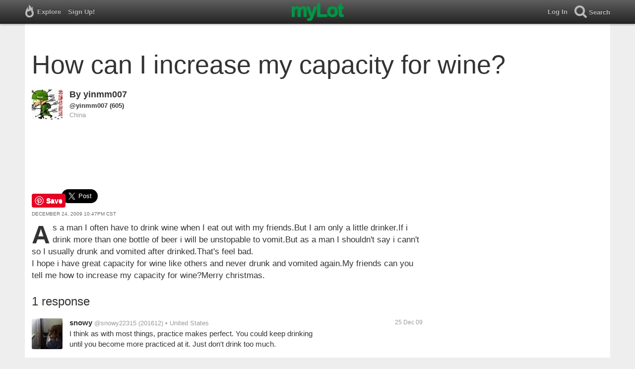

--- FILE ---
content_type: text/html; charset=utf-8
request_url: https://www.mylot.com/post/2212906/how-can-i-increase-my-capacity-for-wine
body_size: 16443
content:
<!DOCTYPE html>
<html>
<head>
    <title>How can I increase my capacity for wine? / myLot</title>
    <meta charset="utf-8" />
    <meta name="viewport" content="width=device-width,initial-scale=1.0,user-scalable=0" />
    <meta http-equiv="content-language" content="en">
    
    <meta name="description" content="As a man I often have to drink wine when I eat out with my friends.But I am only a little drinker.If i drink more than one bottle of beer i will be unstopable..." />    
    <meta property="og:url" content="http://www.mylot.com/post/2212906/how-can-i-increase-my-capacity-for-wine" />
    <meta property="og:type" content="article" />
    <meta property="og:title" content="How can I increase my capacity for wine? / myLot" />
    <meta property="og:description" content="As a man I often have to drink wine when I eat out with my friends.But I am only a little drinker.If i drink more than one bottle of beer i will be unstopable..." />
    <meta property="og:site_name" content="myLot" />
    <meta property="og:image" content="https://www.mylot.com/Content/images/myLotGreen.png" />

    

    <link href="/Content/cssResponsive?v=ejW_FyjyIF-glpL9atxbZ8tBc8yeIJGtGIq3cg-yznc1" rel="stylesheet"/>

    <script src="https://code.jquery.com/jquery-1.7.1.min.js"></script>
    <script src="https://code.jquery.com/ui/1.8.20/jquery-ui.min.js"></script>
    <script src="/bundles/mylotjs?v=vqpWxx3EJGWlvPNleBf8RW82ZOFZAuiwU703jIBhyEc1"></script>

    <script src="/bundles/discussionresponsivejs?v=kxdAZwEzdWT1XmQfnlMqhY8Ub8S3C8aVgmoLJeln8O81"></script>



        <script>
            window._SWP = {
                pid: 806,
                s1: '', 
                s2: '', 
                callback: function (result) { 
                    if (result && result.success) {
                        if (result.newSubscription) {
                            ga('send', 'event', 'push', 'new subscription');
                        } else {
                            ga('send', 'event', 'push', 'already subscribed');
                        }
                    } else {
                        ga('send', 'event', 'push', 'subscription blocked');
                    }
                }
            };
        </script>
        <script src='https://pushtoast-a.akamaihd.net/2.0/sw.register.js'
                data-pta_domain='www.mylot.com'
                data-pta_owner='b9a1ebdcab65'
                data-pta_id-Site='21025'
                data-pta_webpushid='web.26.apple.com'>
        </script>
</head>
<body>
    

<div id="top-container" class="top-container">
    <div id="top-nav-bar">
        <div id="menu-left">
            <ul>
                <li>
                    <div class="menu menu-explore">      
                        <div class="menu-nav-text">                      
                            Explore                           
                        </div>
                    </div>
                    <div class="menu-sub-container">
                        <a href="/explore/toprated">
                            <div class="menu-sub">
                                Top Rated Discussions
                            </div>
                        </a>
                        <a href="/explore/mostrecent">
                            <div class="menu-sub">
                                Most Recent Discussions
                            </div>
                        </a>
                        <a href="/explore/activity">
                            <div class="menu-sub">
                                Most Recent Activity
                            </div>
                        </a>
                        <a href="/explore/hot">
                            <div class="menu-sub">
                                Hot Discussions
                            </div>
                        </a>
                        <a href="/explore/newuser">
                            <div class="menu-sub">
                                New User Discussions
                            </div>
                        </a>
                        <a href="/explore/noresponses">
                            <div class="menu-sub menu-sub-divider">
                                Discussions w/ No Response
                            </div>
                        </a>
                        <a href="/mylot/help">
                            <div class="menu-sub">
                                Help
                            </div>
                        </a>
                        <a href="/mylot/help/faq">
                            <div class="menu-sub">
                                FAQ
                            </div>
                        </a>
                        <a href="/mylot/earnings">
                            <div class="menu-sub">
                                Earnings Program
                            </div>
                        </a>
                        <a href="/mylot/help/guidelines">
                            <div class="menu-sub">
                                Community Guidelines
                            </div>
                        </a>
                        <a href="/mylot/contact">
                            <div class="menu-sub">
                                Contact
                            </div>
                        </a>
                    </div>
                </li>
                <li>
                    <a rel="nofollow" href="/SignUp">
                        <div class="menu">
                            <div>
                                Sign Up!                         
                            </div>
                        </div>
                    </a>
                </li>                 
                <li>
                    <div id="mylotLogoDivLoggedIn">
                        <a href="/">
                            <img id="mylotlogo" src="/Content/images/myLotGreen.png" />
                            <img id="mylotlogoM" src="/Content/images/myLotGreenM.png" />
                        </a>
                    </div>
                </li>
            </ul>
        </div>
        <div id="menu-right">
            <ul>
                <li id="mnuLog">
                    <a rel="nofollow" href="#" onclick="onLogClk();return false">
                        <div class="menu">
                            <div>
                                Log In                        
                            </div>
                        </div>
                    </a>
                </li>
                <li id="menu-li-search">
                    <div class="menu menu-search"> 
                        <div class="menu-nav-text">                           
                            Search                     
                        </div>   
                    </div>
                    <div class="menu-sub-container-right-container" style="left:-84px !important;">
                        <div class="menu-sub-container-right">
                            <a rel="nofollow" href="#" onclick="onSearchMenuClick(1);return false">
                                <div class="menu-sub">
                                    Tagged Discussions
                                </div>
                            </a>
                            <a rel="nofollow" href="#" onclick="onSearchMenuClick(2);return false">
                                <div class="menu-sub">
                                    Tagged Responses
                                </div>
                            </a>
                            <a rel="nofollow" href="#" onclick="onSearchMenuClick(3);return false">
                                <div class="menu-sub">
                                    Tagged Comments
                                </div>
                            </a>
                            <a rel="nofollow" href="#" onclick="onSearchMenuClick(4);return false">
                                <div class="menu-sub menu-sub-divider">
                                    Tagged All Activity
                                </div>
                            </a>
                            <a rel="nofollow" href="#" onclick="onSearchMenuClick(5);return false">
                                <div class="menu-sub menu-sub-divider">
                                    Users
                                </div>
                            </a>
                            <a rel="nofollow" href="#" onclick="onSearchMenuClick(6);return false">
                                <div class="menu-sub">
                                    Full Text Discussions
                                </div>
                            </a>
                            <a rel="nofollow" href="#" onclick="onSearchMenuClick(7);return false">
                                <div class="menu-sub">
                                    Full Text Responses
                                </div>
                            </a>
                            <a rel="nofollow" href="#" onclick="onSearchMenuClick(8);return false">
                                <div class="menu-sub">
                                    Full Text Comments
                                </div>
                            </a>
                            <a rel="nofollow" href="#" onclick="onSearchMenuClick(9);return false">
                                <div class="menu-sub">
                                    Full Text All Activity
                                </div>
                            </a>
                        </div>
                    </div>
                </li>
                <li>
                    <form id="menu-searchform">
                        <input id="menu-searchbox" type="text" autocomplete="off" spellcheck="false" placeholder="Search" onkeydown="if (event.keyCode == 13) { onSearch(event); event.preventDefault(); return false; }">
                        <span style="float:right"><a id="menu-searchbox-close" href="#">X</a></span>
                    </form>
                </li>
            </ul>
        </div>
    </div>
</div>

<script src="/bundles/headerjs?v=4rQC2BHQ0SeJ_2qU6dvOxQ1-Ik10fkXbKWZoItLZqUA1"></script>

    <div id="mainCnt">
        <div>
            <div id="discTagsTop">
            </div>
            <h1 id="discTit">How can I increase my capacity for wine?</h1>                       
            <div id="main2">                
                


<div id="fb-root"></div>
<div class="main" id="mainArea">                 
    <div class='resAv'>
        <a href='/yinmm007'><img class='avatar' width='62' height='62' src='https://img.mylot.com/62x62/2170868.jpg'></a>             
    </div>
    <div id="discRn">By <a href='/yinmm007'>yinmm007</a></div><div id="discUn"><a href='/yinmm007'>@yinmm007</a> (605)</div><div id='discLoc'>China</div>
    <div id='discBox'>
        <div id='discCont'>        
            <div id="top-ad">
<script type='text/javascript'>
    var htmlt = "";
    if ($("#mainArea").width() > 728) {
        htmlt += "<iframe name='ad728x90' src='/Content/ads/tribal/728x90.html' width='728' height='90'></iframe>"
    }
    else {
        htmlt += "<iframe name='ad300x250' src='/Content/ads/tribal/300x250.html' width='300' height='250'></iframe>"
    }
    $("#top-ad").append(htmlt);
    mylotDAL.tribalCounter++;
</script>            </div>         
            <div id='discSoc'>
                <div id='discPin'>
                    <a data-extlinks-ignore="true" href="https://www.pinterest.com/pin/create/button/" data-pin-height="28" data-pin-do="buttonPin">
                        <img src="//assets.pinterest.com/images/pidgets/pinit_fg_en_rect_gray_20.png" />
                    </a>
                </div>
                <div id='discTwt'>
                    <a data-extlinks-ignore="true" class="twitter-share-button" href="https://twitter.com/intent/tweet?text=How+can+I+increase+my+capacity+for+wine%3f&amp;hashtags=" data-size="large">Tweet</a>
                </div>

                <div class="fb-share-button" data-href="https://www.mylot.com/post/2212906/how-can-i-increase-my-capacity-for-wine" data-layout="button"></div>
            </div>
            <div id="discDat">December 24, 2009 10:47pm CST</div>                         
            <div id='discTxt'><div id='discDes'>As a man I often have to drink wine when I eat out with my friends.But I am only a little drinker.If i drink more than one bottle of beer i will be unstopable to vomit.But as a man I shouldn't say i cann't so I usually drunk and vomited after drinked.That's feel bad.
I hope i have great capacity for wine like others and never drunk and vomited again.My friends can you tell me how to increase my capacity for wine?Merry christmas.</div></div>                

            <div class='discActFoot'>
                <div id='discLiks'></div>

            </div>
        </div>
    </div> 
    
    <div id='resNum'>1 response</div>

        <div id="resItm_12722380">
            <div id="res_12722380">
                <div class="resAv"><a href='/snowy22315'><img class='avatar' width='62' height='62' src='https://img.mylot.com/62x62/1979757.jpg'></a></div>
                <div id="resBox_12722380">
                    <div class="resRn"><a href='/snowy22315'>snowy</a></div> <div class="resUn"> <a href='/snowy22315'>@snowy22315</a> (201612)</div> <div class="resLoc">&bull; United States</div>
                    <div class="resDat">25 Dec 09</div>
                    <div class="resTxt">

                        <div id="resTxt_12722380">I think as with most things, practice makes perfect. You could keep drinking
until you become more practiced at it. Just don't drink too much.</div>
                    </div>


                    <div class='discActFoot'>
                        <div id='resLik_12722380'></div>
                        <div id='resTag_12722380'></div>                
                    </div>   
                </div>
            </div>
            <div id='comBox_12722380'>
                <div id='appNewCom_12722380'></div> 
                    </div>
    </div>
    <div id="resItmsMor"></div>
    <div id="discLod"><img src="/Content/images/loading.gif" /></div>       
</div>
<div id="RR">
    <span id="adRRtop"></span>
    <div id="adRR"></div>
    <div id="ymal"></div>
    <span id="ymalBot"></span>
</div>
<div id="popLik" title="Likes"></div>


            </div>
        </div>
    </div>

    
    
    <script>
        var myLotApiServiceUrl = "https://api.mylot.com/ApiService.svc";
        var userPrivilegeId = parseInt("0");
        var loggedInUserId = parseInt("0");
        var loggedInUserName = "";
        var token = "";
        var svc = "https://api.mylot.com/ApiService.svc";
        var svcUrl = svc;
        var discussionId = parseInt("2212906");
        var responseId = parseInt("0");
        var commentId = parseInt("0");
        var suggestionUserCount = parseInt("50");
        var likedUserCount = parseInt("100");
        var moreCommentsCount = parseInt("10");
        var prevCommentsCount = parseInt("3");
        var discussionResponseCount = parseInt("20");
        var commentCountPerResponse = parseInt("3")
        var resNum = parseInt("1");
        var referringUserName = "yinmm007";
        var isSensitive = Boolean(true);
        var globalData = {"Discussion":{"DiscussionId":2212906,"UserId":975907,"LikeCount":0,"Like":false},"Responses":[{"ResponseId":12722380,"UserId":681108,"Like":false,"LikeCount":0}],"Comments":[],"DiscussionLikes":[],"ResponseLikes":[],"CommentLikes":[]}

        mylotDALCalls.getLikeUsers(token, svc, loggedInUserId, likedUserCount);

        
        setInterval(function () { ping('How can I increase my capacity for wine?'); }, 1000);

        var sim = Array();
    </script>

    <script async defer src="//assets.pinterest.com/js/pinit.js"></script>
    <script src="//www.googleadservices.com/pagead/conversion.js"></script>


    
</body>
</html>

--- FILE ---
content_type: text/javascript; charset=utf-8
request_url: https://www.mylot.com/bundles/discussionresponsivejs?v=kxdAZwEzdWT1XmQfnlMqhY8Ub8S3C8aVgmoLJeln8O81
body_size: 59967
content:
function iniAdLod(){if(mylotUtils.isElementInViewport($("#adRRtop"))){var n="<div class='adRR'>";isSensitive?(n+="<iframe class='ad300x250' name='ad300x250' src='/Content/ads/tribal/300x250.html' width='300' height='250'></iframe>",mylotDAL.tribalCounter=mylotDAL.tribalCounter+2):(n+="<iframe class='ad336x280' name='ad336x280' src='/Content/ads/adsense/336x280.html' width='336' height='280'></iframe>",mylotDAL.adsenseCounter=mylotDAL.adsenseCounter+2),n+="</div>",n=n+n,$("#adRR").append(n)}else $("#adRR").hide()}function ymalLod(){var i=$("#mainArea").offset().top+$("#mainArea").height(),r=$("#ymal").offset().top+$("#ymal").height()+250,n="",t,u;if(i>r&&mylotUtils.isElementInViewport($("#ymalBot")))if(sim.length>simX){if(simX==0&&$("#ymal").append("<div id='ymalHead'>You Might Also Like</div>"),simX==2&&$(".adRR").length==2||(simX-2)/3==$(".adRR").length-2){n="<div class='adRR'>",n+=isOdd(simX)?"<iframe class='ad300x250' name='ad300x250' src='/Content/ads/criteo/300x250.html' width='300' height='250'></iframe>":"<iframe class='ad336x280' name='ad336x280' src='/Content/ads/criteo/336x280.html' width='336' height='280'></iframe>",n+="</div>",$("#ymal").append(n),$(".adRR").last().hide().fadeIn(1e3);return}t=sim[simX].split("|"),n="<div class='ymal'><a href='"+mylotUtils.getDiscussionUrl(t[0],t[1])+"'><img src='https://img.mylot.com/m/336x175/"+t[2]+"' /><div>"+t[1]+"</div></a><span class='user'>By "+t[3]+"</span><span class='date'>"+t[4]+"</span></div>",$("#ymal").append(n),$(".ymal").last().hide().fadeIn(1e3),simX++}else botYmalShown||(u=i-$("#ymalBot").offset().top,n="<div class='adRR'><iframe class='ad300x250' name='ad336x280' src='/Content/ads/criteo/300x250.html' width='300' height='250'></iframe></div>",$("#ymal").append(n),$(".adRR").last().hide().fadeIn(1e3),botYmalShown=!0)}function resAdLod(){if($(".resAv:eq("+(resAdX*5+2)+")").length&&mylotUtils.isElementInViewport($(".resAv:eq("+(resAdX*5+2)+")"))){var n="<div class='resAd'>";!isSensitive&&mylotDAL.adsenseCounter<3?(n+="<iframe src='/Content/ads/adsense/responsive.html'></iframe>",mylotDAL.adsenseCounter++):mylotDAL.tribalCounter<1?(n+=$("#mainArea").width()>=728?"<iframe src='/Content/ads/tribal/728x90.html' width='728' height='90'></iframe>":"<iframe src='/Content/ads/tribal/300x250.html' width='300' height='250'></iframe>",mylotDAL.tribalCounter++):n+=$("#mainArea").width()>=728?"<iframe src='/Content/ads/criteo/728x90.html' width='728' height='90'></iframe>":$("#mainArea").width()>=336?"<iframe src='/Content/ads/criteo/336x280.html' width='336' height='280'></iframe>":"<iframe src='/Content/ads/criteo/300x250.html' width='300' height='250'></iframe>",n+="</div>",$("[id^=resItm]:eq("+(resAdX*5+2)+")").after(n),resAdX++}}function ping(n){if(bugged||loggedInUserName==""||discussionId<0)return!0;if(pingCounter>=10&&scrolled){if(referringUserName!=loggedInUserName){var t=new Image;t.src="/post/LogDiscussionBug?u="+referringUserName+"&d="+discussionId+"&t="+encodeURIComponent(n)}bugged=!0}return pingCounter++,!0}function isOdd(n){return n%2}function autoGrowField(n,t){var u;if(n){var t=typeof t=="undefined"?1e3:t,r=n.style.height.replace(/[^0-9]/g,""),i=n.scrollHeight;r==""&&(r=i),u=parseInt(n.style.getPropertyValue("padding-top").replace(/[^0-9]/g,""))+parseInt(n.style.getPropertyValue("padding-bottom").replace(/[^0-9]/g,"")),n.style.overflowY!="hidden"&&r!=""&&(n.style.overflowY="hidden"),i-u>r&&(i>t&&(i=t,n.style.overflowY!="scroll"&&(n.style.overflowY="scroll")),n.style.height=i+"px")}}function scrollToFirstResponse(n){window.setTimeout(function(){$("html, body").animate({scrollTop:$("#resItm_"+n).offset().top-$("#top-container").height()-20+"px"}),$(".resTxt1st").animate({backgroundColor:"white"},4e3)},10)}function scrollToFirstComment(n){window.setTimeout(function(){$("html, body").animate({scrollTop:$("#comBox_"+n).offset().top-$("#top-container").height()-20+"px"}),$(".comTxt1st").animate({backgroundColor:"white"},4e3)},10)}function scrollToResponseNum(){window.setTimeout(function(){$("html, body").animate({scrollTop:$("#resNum").offset().top-$("#top-container").height()-20+"px"})},10)}var globalCurrUserResponded=!1,globalCurrUserCommented=!1,globalNewResponsesByUser=[],globalNewCommentDict=[],responseStartRow=21,isMoreResults=!0,suggestFollowersPageNum=1,scrolled=!1,pingCounter=0,bugged=!1,simX=0,botYmalShown,resAdX=0,rawNewCommentHtml,rawNewTagHtml;$(document).ready(function(){iniAdLod(),$(window).scroll(ymalLod),$(window).scroll(resAdLod),ymalLod()}),$(window).scroll(function(){scrolled=!0,$(window).scrollTop()>=$(document).height()-$(window).height()-200&&resNum>=discussionResponseCount&&isMoreResults&&(isMoreResults=!1,this.getDiscussionFull(discussionId,responseId,commentId,responseStartRow))}),onDelClk=function(n,t){$("#delLod").hide(),$("#popDel").dialog({autoOpen:!0,modal:!0,resizable:!1,close:function(){mylotDALCalls.allowPageScroll()},open:function(){mylotDALCalls.preventPageScroll(),$("#delActTypId").val(n),$("#delActTabId").val(t),n==3?$("#popDelTxt").html("Are you sure you wish to delete this discussion? All responses and comments underneath this discussion will also be deleted, and this cannot be undone."):n==1?$("#popDelTxt").html("Are you sure you wish to delete this response? All comments on this response will also be deleted, and this cannot be undone."):n==2&&$("#popDelTxt").html("Are you sure you wish to delete this comment? This cannot be undone."),$(".ui-widget-overlay").bind("click",function(){$("#popDel").dialog("close")})}})},onDelYesClk=function(){$("#delLod").show();var i=$("#delActTypId").val(),n=$("#delActTabId").val(),t=!1;$("#cbxNotifyUserGuidelineViolation").attr("checked")=="checked"&&(t=!0),i==3?mylotDAL.deleteDiscussion(svc,token,n,t,{success:function(n){if(n.IsError){mylotUtils.showError("websvc",n.ErrorMessage);return}if(!n.Authenticated){mylotUtils.showError("no-session","");return}$("#popDel").dialog("close"),window.location.replace("http://"+window.location.host)},error:function(n,t,i){mylotUtils.showError(t,i)}}):i==1?mylotDAL.deleteResponse(svc,token,n,t,{success:function(t){if(t.IsError){mylotUtils.showError("websvc",t.ErrorMessage);return}if(!t.Authenticated){mylotUtils.showError("no-session","");return}$("#resItm_"+n).addClass("deleteAction"),$("#popDel").dialog("close");var i=parseInt($("#resNum").text());i>=2?(i=parseInt(i)-1,$("#resNum").text(getResponsesHeader(i))):$("#resNum").text("No Responses")},error:function(n,t,i){mylotUtils.showError(t,i)}}):i==2&&mylotDAL.deleteComment(svc,token,n,t,{success:function(t){if(t.IsError){mylotUtils.showError("websvc",t.ErrorMessage);return}if(!t.Authenticated){mylotUtils.showError("no-session","");return}$("#comItm_"+n).addClass("deleteAction"),$("#popDel").dialog("close")},error:function(n,t,i){mylotUtils.showError(t,i)}})},onDelNoClk=function(){$("#popDel").dialog("close")},getMoreFollowersForSuggestion=function(){mylotDALCalls.getFollowersForSuggestion(myLotApiServiceUrl,token,discussionId,suggestionUserCount,suggestFollowersPageNum)},cmtHelpline=function(n,t){t=="b"||t=="i"||t=="u"?$("#cmtMylotCodeHelpline_"+n).text("["+t+"]text[/"+t+"]"):$("#cmtMylotCodeHelpline_"+n).text("[em]"+t+"[/em]")},clearCmtHelpline=function(n){$("#cmtMylotCodeHelpline_"+n).text("")},onCmtMylotCodeItemClick=function(n,t){t=="b"||t=="i"||t=="u"?mylotUtils.insertAtCaret("newCmtDescription_"+n,"["+t+"][/"+t+"]"):mylotUtils.insertAtCaret("newCmtDescription_"+n,"[em]"+t+"[/em]")},onCmtMylotCodeClick=function(n){$("#cmtMylotCode_"+n).css("display")=="none"?$("#cmtMylotCode_"+n).show():$("#cmtMylotCode_"+n).hide()},respHelpline=function(n){n=="b"||n=="i"||n=="u"?$("#respMylotCodeHelpline").text("["+n+"]text[/"+n+"]"):$("#respMylotCodeHelpline").text("[em]"+n+"[/em]")},clearRespHelpline=function(){$("#respMylotCodeHelpline").text("")},onRespMylotCodeItemClick=function(n){n=="b"||n=="i"||n=="u"?mylotUtils.insertAtCaret("newRespDescription","["+n+"][/"+n+"]"):mylotUtils.insertAtCaret("newRespDescription","[em]"+n+"[/em]")},onRespMylotCodeClick=function(){$("#respMylotCode").css("display")=="none"?$("#respMylotCode").show():$("#respMylotCode").hide()},onEdtComClk=function(n,t){$.get("/Content/inc/newComment.html").success(function(i){var f,r,u;closeAllOpenItemBoxes(),$("#comItm_"+t).after(i.replace(/RESPID/g,n).replace(/DISCID/g,discussionId)),onClearNewCmtImage(n),f=$("#comTxt_"+t).html().trim(),$("#comTxt_"+t+" img").each(function(n,t){var i=mylotUtils.reverseEngineerEmoticons($(t).attr("src"));$(t).replaceWith("[em]"+i+"[/em]")}),$("#comTxt_"+t+" i").each(function(n,t){var i=$(t).text().trim();$(t).replaceWith("[i]"+i+"[/i]")}),$("#comTxt_"+t+" b").each(function(n,t){var i=$(t).text().trim();$(t).replaceWith("[b]"+i+"[/b]")}),$("#comTxt_"+t+" u").each(function(n,t){var i=$(t).text().trim();$(t).replaceWith("[u]"+i+"[/u]")}),r="",u=0,$("#comTag_"+t+" .actTag").each(function(){u++,r=r+$(this).text(),u<$("#comTag_"+t+" .actTag").length&&(r=r+", ")}),$("#newCmtDescription_"+n).val($("#comTxt_"+t).text().trim()),$("#newCmtDescription_"+n).height("75px"),$("#newCmtTags_"+n).val(r),$("#newCmtCmtIdHidden_"+n).val(t),$("#newCmtPostBtn_"+n).prop("value","Edit"),$("#newCmtPostErrorMsg_"+n).text(""),$("#cmtPostErrorParent_"+n).hide(),$("#comImg_"+t).length?($("#addClearCmtImageLink_"+n).text("Clear Image"),$("#addClearCmtImageLink_"+n).show(),$("#edit-comment-caption_"+n).text($("#comImgImg_"+t).attr("alt")),$("#edit-comment-img_"+n).attr("src",$("#comImgImg_"+t).attr("src")),$("#edit-comment-image_"+n).css("display","inline")):$("#edit-comment-image_"+n).css("display","none"),$("#comLnkBox_"+t).length?($("#addClearCmtImageLink_"+n).hide(),$("#cmtChooseFile_"+n).hide(),$("#cmtImgCaptionParent_"+n).hide(),$("#cmtCaptionErrorParent_"+n).hide(),$("#edit-comment-link-url_"+n).text($("#comLnkUrl_"+t).attr("href")),$("#edit-comment-link-url_"+n).text($("#comLnkUrl_"+t).text()),$("#edit-comment-link_"+n).css("display","inline-block")):$("#edit-comment-link_"+n).css("display","none"),$("#comTxt_"+t).html(f),$("#newComment_"+n).show(),autoGrowField(document.getElementById("newCmtDescription_"+n),"300"),$("html, body").scrollTop(-10+$("#newCommentForm_"+n).position().top),document.getElementById("newCmtDescription_"+n).focus()})},onEdtResClk=function(n,t){$.get("/Content/inc/newResponse.html").success(function(i){var f,r,u;$("#discBox").append(i),closeAllOpenItemBoxes(),onClearNewRespImage(),f=$("#resTxt_"+n).html().trim(),$("#resTxt_"+n+" img").each(function(n,t){var i=mylotUtils.reverseEngineerEmoticons($(t).attr("src"));$(t).replaceWith("[em]"+i+"[/em]")}),$("#resTxt_"+n+" i").each(function(n,t){var i=$(t).text().trim();$(t).replaceWith("[i]"+i+"[/i]")}),$("#resTxt_"+n+" b").each(function(n,t){var i=$(t).text().trim();$(t).replaceWith("[b]"+i+"[/b]")}),$("#resTxt_"+n+" u").each(function(n,t){var i=$(t).text().trim();$(t).replaceWith("[u]"+i+"[/u]")}),r="",u=0,$("#resTag_"+n+" .actTag").each(function(){u++,r=r+$(this).text(),u<$("#resTag_"+n+" .actTag").length&&(r=r+", ")}),$("#newRespDescription").val($("#resTxt_"+n).text().trim()),$("#newRespDescription").height("75px"),$("#newRespTags").val(r),$("#newRespRespIdHidden").val(n),$("#newRespDiscIdHidden").val(t),$("#newRespPostBtn").prop("value","Edit"),$("#newRespPostErrorMsg").text(""),$("#respPostErrorParent").hide(),$("#resImg_"+n).length?($("#addClearRespImageLink").text("Clear Image"),$("#addClearRespImageLink").show(),$("#edit-response-caption").text($("#responseImageImg_"+n).attr("alt")),$("#edit-response-img").attr("src",$("#responseImageImg_"+n).attr("src")),$("#edit-resImg").css("display","inline")):$("#edit-resImg").css("display","none"),$("#resLnkBox_"+n).length?($("#addClearRespImageLink").hide(),$("#respChooseFile").hide(),$("#respImgCaptionParent").hide(),$("#respCaptionErrorParent").hide(),$("#edit-response-link-url").text($("#resLnkUrl_"+n).attr("href")),$("#edit-response-link-url").text($("#resLnkUrl_"+n).text()),$("#edit-response-link").css("display","inline-block")):$("#edit-response-link").css("display","none"),$("#resTxt_"+n).html(f),$("#newResponse").show(),autoGrowField(document.getElementById("newRespDescription"),"300"),$("html, body").scrollTop(-10+$("#newResponseForm").position().top),document.getElementById("newRespDescription").focus()})},onEdtDiscClk=function(){$("#new-discussion-dialog").contents().length==0?$.get("/Content/inc/newDiscussion.html").success(function(n){$("body").append(n);var t="new";$("#new-discussion-dialog").dialog({position:{my:"top",at:"bottom",of:"#top-container"},close:function(){mylotDALCalls.allowPageScroll()},open:function(){mylotDALCalls.preventPageScroll(),$(".ui-widget-overlay").bind("click",function(){$("#new-discussion-dialog").dialog("close")})},autoOpen:!1,modal:!0,resizable:!1,closeOnEscape:!1,draggable:!1,autoReposition:!0,width:"auto",height:400,buttons:{}}),onEditDiscussionClickFinal()}):onEditDiscussionClickFinal()},onEditDiscussionClickFinal=function(){var t,n,i;$("#discTitle").removeClass("placeholder"),$("#discDescription").removeClass("placeholder"),$("#discTags").removeClass("placeholder"),t=$("#discDes").html().trim(),$("#discDes img").each(function(n,t){var i=mylotUtils.reverseEngineerEmoticons($(t).attr("src"));$(t).replaceWith("[em]"+i+"[/em]")}),$("#discDes i").each(function(n,t){var i=$(t).text();$(t).replaceWith("[i]"+i+"[/i]")}),$("#discDes b").each(function(n,t){var i=$(t).text();$(t).replaceWith("[b]"+i+"[/b]")}),$("#discDes u").each(function(n,t){var i=$(t).text();$(t).replaceWith("[u]"+i+"[/u]")}),$("#discTitle").val($("#discTit").text()),$("#discDescription").val($("#discDes").text().trim()),$("#postToTwitter").attr("checked",!1),$("#postToFacebook").attr("checked",!1),$("#fbTwitterBoxes").hide(),$("#newDiscPostBtn").prop("value","Edit"),$("#ui-dialog-title-new-discussion-dialog").text("Edit your discussion"),$("#discIdHidden").val(discussionId),$("#actionidHidden").val(discussionId),n="",$(".discTag").each(function(t){n+=$(this).text().trim(),t<$(".discTag").length-1&&(n+=", ")}),$("#discTags").val(n),$("#discImg").length&&($("#addClearDiscImageLink").text("Clear Image"),$("#edit-discussion-caption").text($("#discImgImg").attr("alt")),$("#edit-discussion-img").attr("src",$("#discImgImg").attr("src")),$("#edit-discussion-image").css("display","inline")),$("#discLnkBox").length&&($("#edit-discussion-link-url").text($("#discLnkUrl").attr("href")),$("#edit-discussion-link-url").text($("#discLnkUrl").text()),$("#edit-discussion-link").css("display","inline-block")),$("#discImg").length&&$("#discLnkBox").length&&(i=$("#new-discussion-dialog").dialog("option","height"),$("#new-discussion-dialog").dialog("option","height",i+20)),$("#discDes").html(t),onStartDiscussionClick("true")},onIgnClk=function(n,t){mylotDAL.ignoreActionFlag(svc,token,n,t,{success:function(i){if(i.IsError){mylotUtils.showError("websvc",i.ErrorMessage);return}if(!i.Authenticated){mylotUtils.showError("no-session","");return}n==3?$("#repDiscItm").addClass("deleteAction"):n==1?$("#repResItm_"+t).addClass("deleteAction"):n==2&&$("#repCmtItm_"+t).addClass("deleteAction")},error:function(n,t,i){mylotUtils.showError(t,i)}})},onRepYesClk=function(){$("#repLod").show(),mylotDAL.insertActionFlags(svc,token,parseInt($("#repActTypId").val()),parseInt($("#repActTabId").val()),parseInt($("#repUsrId").val()),{success:function(n){if(n.IsError){mylotUtils.showError("websvc",n.ErrorMessage);return}if(!n.Authenticated){mylotUtils.showError("no-session","");return}var i=$("#repActTypId").val(),t=$("#repActTabId").val();i==3?($("#reportDisc_"+t).html("<div class='discRepIcn'></div>Reported"),$("#reportDisc_"+t).addClass("discActRep")):i==1?($("#reportResp_"+t).html("<div class='discRepIcn'></div>Reported"),$("#reportResp_"+t).addClass("discActRep")):i==2&&($("#repCmt_"+t).html("<div class='discRepIcn'></div>Reported"),$("#repCmt_"+t).addClass("discActRep")),$("#popRep").dialog("close")},error:function(n,t,i){mylotUtils.showError(t,i)}})},onRepNoClk=function(){$("#popRep").dialog("close")},onRepClk=function(n,t,i,r){$("#repLod").hide(),$("#popRep").dialog({autoOpen:!0,modal:!0,resizable:!1,close:function(){mylotDALCalls.allowPageScroll()},open:function(){mylotDALCalls.preventPageScroll(),$("#repActTypId").val(n),$("#repActTabId").val(t),$("#repUsrId").val(i),n==3?$("#popRepTxt").html("Reporting this discussion will flag @"+r+" for a violation of myLot's Rules for Acceptable Conduct. Are you sure you wish to continue?"):n==1?$("#popRepTxt").html("Reporting this response will flag @"+r+" for a violation of myLot's Rules for Acceptable Conduct. Are you sure you wish to continue?"):n==2&&$("#popRepTxt").html("Reporting this comment will flag @"+r+" for a violation of myLot's Rules for Acceptable Conduct. Are you sure you wish to continue?"),$(".ui-widget-overlay").bind("click",function(){$("#popRep").dialog("close")})}})},onDiscussionSuggestButtonClick=function(n){$("#suggest_"+n).html("<img src='/Content/images/ajax-loader.gif' />"),mylotDAL.insertDiscussionUsersSuggested(svc,token,discussionId,n,{success:function(t){if(t.IsError){mylotUtils.showError("websvc",t.ErrorMessage);return}if(!t.Authenticated){mylotUtils.showError("no-session","");return}$("#suggest_"+n).html("<div class='suggestbox-sent'>Sent!</div>")},error:function(n,t,i){mylotUtils.showError(t,i)}})},onDiscSugClk=function(){$("#popSug").dialog({autoOpen:!0,modal:!0,resizable:!1,height:400,width:"auto",close:function(){mylotDALCalls.allowPageScroll(),suggestFollowersPageNum=1},open:function(){mylotDALCalls.preventPageScroll(),$(".ui-widget-overlay").bind("click",function(){$("#popSug").dialog("close")}),$("#popSug").html("<img class='1' src='/Content/images/loading.gif' />"),mylotDALCalls.getFollowersForSuggestion(svc,token,discussionId,suggestionUserCount,suggestFollowersPageNum)},buttons:{}})},getDiscussionTagHtml=function(n){for(var i="",t=0;t<n.length;t++)i+=mylotUtils.getTagLink(n[t].Tag);return i},getResponseTagHtml=function(n,t){for(var u="",r=[],i=0;i<t.length;i++)t[i].ResponseId==n&&r.push(t[i]);for(i=0;i<r.length;i++)u+=mylotUtils.getTagLink(r[i].Tag);return u},getCommentTagHtml=function(n,t){for(var u="",r=[],i=0;i<t.length;i++)t[i].CommentId==n&&r.push(t[i]);for(i=0;i<r.length;i++)u+=mylotUtils.getTagLink(r[i].Tag);return u},getCommentsForResponse=function(n,t){for(var r=[],i=0;i<t.length;i++)t[i].ResponseId==n&&r.push(t[i]);return r},getTagLinkHtmlFromCommaDelimitedString=function(n){for(var r="",u=n.split(","),i,t=0;t<u.length;t++)i=mylotUtils.trim(u[t]),i!=""&&(r+=mylotUtils.getTagLink(i));return r},getDiscussionTagLinkHtmlFromCommaDelimitedString=function(n){for(var r="",u=n.split(","),i,t=0;t<u.length;t++)i=mylotUtils.trim(u[t]),i!=""&&(r+=mylotUtils.getTagLinkDiscussion(i));return r},getTagLinkHtmlFromArray=function(n){for(var r="",i,t=0;t<n.length;t++)i=mylotUtils.trim(n[t]),i!=""&&(r+=mylotUtils.getTagLink(i));return r},onNewResClk=function(n){$.get("/Content/inc/newResponse.html").success(function(t){$("#discBox").append(t),$("#newRespDiscIdHidden").val(n),$("#newRespPostBtn").prop("value")=="Edit"&&onClearNewResponseBox(),closeAllOpenItemBoxes(),$("#newRespDescription").height("75px"),$("#newResponse").show(),document.getElementById("newRespDescription").focus()})},onCancelNewResponse=function(){onClearNewResponseBox(),$("#newResponse").hide()},onClearNewResponseBox=function(){$("#newRespDescription").val(""),$("#newRespTags").val(""),onClearNewRespImage(),$("#newRespImgCaption").val(""),$("#newRespPostErrorLabel").hide(),$("#newRespPostErrorMsg").text(""),$("#respPostErrorParent").hide(),$("#ajaxLoadImgNewResp").hide(),$("#newRespRespIdHidden").val("0"),$("#newRespActionidHidden").val("0"),document.getElementById("newRespPostBtn").disabled=!1,$("#newRespPostBtn").prop("value","Respond"),$("#newResponse").hide()},showRespErrMsg=function(n){$("#ajaxLoadImgNewResp").hide(),$("#respPostErrorParent").show(),$("#newRespPostErrorMsg").text(n),checkChangeRespDialogHeight(!0)},onClearNewRespImage=function(){var n=$("#newRespImgFileName");n.replaceWith(n.val("").clone(!0)),$("#addClearRespImageLink").text("Add Image"),$("#respChooseFile").hide(),$("#newRespImgCaption").val(""),$("#respImgCaptionParent").hide(),$("#resImg_"+$("#newRespRespIdHidden").val()).length&&$("#newRespPostBtn").prop("value")=="Edit"&&$("#willDeleteRespImageHidden").val(1),$("#edit-resImg").hide(),checkChangeRespDialogHeight(!1)},onDeleteLinkResponse=function(){$("#willDeleteRespLinkHidden").val(1),$("#edit-response-link").hide(),checkChangeRespDialogHeight(!1)},onClickRespAddImage=function(){var n=$("#addClearRespImageLink").text();n=="Add Image"?($("#addClearRespImageLink").text("Clear Image"),document.getElementById("respChooseFile").style.display="inline"):onClearNewRespImage()},getLikeHtml=function(n,t,i,r){var e="",c=[],s,f,h,o,u,l,y,a,v;s={UserName:loggedInUserName,RealName:"You"};switch(n){case 1:for(f=0;f<r.length;f++)r[f].ResponseId==t&&c.push(r[f]);for(r=c,u=0,len=globalData.Responses.length;u<len;u++)if(globalData.Responses[u].ResponseId===t){index=u;break}globalData.Responses[u].Like==!0&&(r.length>=1?r[0].RealName!="You"&&r.unshift(s):r.unshift(s));break;case 2:for(f=0;f<r.length;f++)r[f].CommentId==t&&c.push(r[f]);for(r=c,u=0,len=globalData.Comments.length;u<len;u++)if(globalData.Comments[u].CommentId===t){index=u;break}globalData.Comments[u].Like==!0&&(r.length>=1?r[0].RealName!="You"&&r.unshift(s):r.unshift(s))}if(i>=1)if(e+="<div class='discLikIcn'></div>",h="people",i==1&&(h="person"),o=r.length,o>0){for(i-=o,u=0;u<o;u++)l=r[u],y=mylotUtils.getUserLink(l.UserName,l.RealName),u>0&&(e+=u==o-1&&i<=0?" and ":", "),e+=y;i==0?(a=" like this",o==1&&r[0].RealName!="You"&&(a=" likes this"),e+=" <a href='#' onclick='onLikesClick("+n+","+t+");return false;'></a>"+a):i>0&&(i==1&&(h="person"),e+=" and <a href='#' onclick='onLikesClick("+n+","+t+");return false;'>"+i+" other "+h+"</a> like this")}else i>0&&(v=" like this",i==1&&(v=" likes this"),e+="<a href='#' onclick='onLikesClick("+n+","+t+");return false;'>"+i+" "+h+"</a> "+v);return e},onLikUnl=function(n,t,i){var r=globalData,e,a,v="<div class='discLikIcn'></div><span>Unlike</span>",y="<div class='discLikIcn'></div><span>Like</span>",p=-1,o,s,h=[],c=[],u,l,f;switch(n){case 1:for(u=0,l=r.Responses.length;u<l;u++)if(r.Responses[u].ResponseId===t){p=u;break}for(e=r.Responses[u].Like,f=0;f<r.ResponseLikes.length;f++)f<=r.Responses.length-1&&r.Responses[f].ResponseId==t&&h.push(r.ResponseLikes[f]);break;case 2:for(u=0,l=r.Comments.length;u<l;u++)if(r.Comments[u].CommentId===t){p=u;break}for(e=r.Comments[u].Like,f=0;f<r.CommentLikes.length;f++)f<=r.Comments.length-1&&r.Comments[f].CommentId==t&&c.push(r.CommentLikes[f]);break;case 3:e=r.Discussion.Like}a=e==!0?!1:!0,mylotDAL.likeOrUnlike(myLotApiServiceUrl,token,n,t,i,a,{success:function(i){if(i.IsError){mylotUtils.showError("websvc",r.ErrorMessage);return}if(!i.Authenticated){mylotUtils.showError("no-session","");return}switch(n){case 1:e==!1?(s={UserName:loggedInUserName,RealName:"You"},h.unshift(s),r.Responses[u].LikeCount+=1,globalData.Responses[u].Like=!0,$("#likUnlRes_"+t).html(v)):(h.splice(0,1),r.Responses[u].LikeCount-=1,globalData.Responses[u].Like=!1,$("#likUnlRes_"+t).html(y)),o=getLikeHtml(n,t,r.Responses[u].LikeCount,h),$("#resLik_"+t).html(o);break;case 2:e==!1?(s={UserName:loggedInUserName,RealName:"You"},c.unshift(s),r.Comments[u].LikeCount+=1,globalData.Comments[u].Like=!0,$("#likeUnlikeCmt_"+t).html(v)):(c.splice(0,1),r.Comments[u].LikeCount-=1,globalData.Comments[u].Like=!1,$("#likeUnlikeCmt_"+t).html(y)),o=getLikeHtml(n,t,r.Comments[u].LikeCount,c),$("#comLik_"+t).html(o);break;case 3:e==!1?(s={UserName:loggedInUserName,RealName:"You"},r.DiscussionLikes.unshift(s),r.Discussion.LikeCount+=1,globalData.Discussion.Like=!0,$("#likUnlDisc").html(v)):(r.DiscussionLikes.splice(0,1),r.Discussion.LikeCount-=1,globalData.Discussion.Like=!1,$("#likUnlDisc").html(y)),o=getLikeHtml(n,t,r.Discussion.LikeCount,r.DiscussionLikes),$("#discLiks").html(o)}}})},checkChangeRespDialogHeight=function(n){var t=$("#respImgCaptionParent").css("display"),i=$("#respPostErrorParent").css("display");n&&(t=="block"||t==""||i=="block"||i=="")?$("#respCaptionErrorParent").show():n||t=="block"||t==""||i=="block"||i==""||$("#respCaptionErrorParent").hide()},onRespFileChange=function(n){var t=n.value;mylotUtils.trim(t)==""?($("#addClearRespImageLink").text("Add Image"),document.getElementById("respChooseFile").style.display="none",$("#newRespImgCaption").val(""),$("#respImgCaptionParent").hide(),checkChangeRespDialogHeight(!1)):($("#addClearRespImageLink").text("Clear Image"),$("#respImgCaptionParent").show(),checkChangeRespDialogHeight(!0))},getResponsesHeader=function(n){return n==0?"No responses":n==1?"1 response":n+" responses"},rawNewCommentHtml="",onNewComClk=function(n,t,i){rawNewCommentHtml==""?$.get("/Content/inc/newComment.html").success(function(r){rawNewCommentHtml=r,onNewCommentClickFinal(n,t,i,rawNewCommentHtml.replace(/RESPID/g,n).replace(/DISCID/g,discussionId))}):onNewCommentClickFinal(n,t,i,rawNewCommentHtml.replace(/RESPID/g,n).replace(/DISCID/g,discussionId))},onNewCommentClickFinal=function(n,t,i,r){$("#newCmtPostBtn_"+n).prop("value")=="Edit"&&onClearNewCommentBox(n),closeAllOpenItemBoxes(),t==0?$("#resItm_"+n).append(r):$("#comItm_"+t).after(r),$("#newCmtDescription_"+n).height("75px"),$("#newComment_"+n).show();var u=document.getElementById("newCmtDescription_"+n);u.focus(),t!=0&&(u.value="@"+i+" ")},onCancelNewComment=function(n){$("#newComment_"+n).hide()},onClearNewCommentBox=function(n){$("#newCmtDescription_"+n).val(""),$("#newCmtTags_"+n).val(""),onClearNewCmtImage(n),$("#newCmtImgCaption_"+n).val(""),$("#newCmtPostErrorLabel_"+n).hide(),$("#newCmtPostErrorMsg_"+n).text(""),$("#cmtPostErrorParent_"+n).hide(),$("#ajaxLoadImgNewCmt_"+n).hide(),$("#newCmtCmtIdHidden_"+n).val("0"),$("#newCmtActionidHidden_"+n).val("0"),document.getElementById("newCmtPostBtn_"+n).disabled=!1,$("#newCmtPostBtn_"+n).prop("value","Comment"),$("#newComment_"+n).hide()},showCmtErrMsg=function(n,t){$("#ajaxLoadImgNewCmt_"+t).hide(),$("#cmtPostErrorParent_"+t).show(),$("#newCmtPostErrorMsg_"+t).text(n),checkChangeCmtDialogHeight(!0,t)},onClearNewCmtImage=function(n){var t=$("#newCmtImgFileName_"+n);t.replaceWith(t.val("").clone(!0)),$("#addClearCmtImageLink_"+n).text("Add Image"),$("#cmtChooseFile_"+n).hide(),$("#newCmtImgCaption_"+n).val(""),$("#cmtImgCaptionParent_"+n).hide(),$("#comImg_"+$("#newCmtCmtIdHidden_"+n).val()).length&&$("#newCmtPostBtn_"+n).prop("value")=="Edit"&&$("#willDeleteCmtImageHidden_"+n).val(1),$("#edit-comment-image_"+n).hide(),checkChangeCmtDialogHeight(!1,n)},onDeleteLinkComment=function(n){$("#willDeleteCmtLinkHidden_"+n).val(1),$("#edit-comment-link_"+n).hide(),checkChangeCmtDialogHeight(!1,n)},onClickCmtAddImage=function(n){var t=$("#addClearCmtImageLink_"+n).text();t=="Add Image"?($("#addClearCmtImageLink_"+n).text("Clear Image"),document.getElementById("cmtChooseFile_"+n).style.display="inline"):onClearNewCmtImage(n)},checkChangeCmtDialogHeight=function(n,t){var i=$("#cmtImgCaptionParent_"+t).css("display"),r=$("#cmtPostErrorParent_"+t).css("display");n&&(i=="block"||i==""||r=="block"||r=="")?$("#cmtCaptionErrorParent_"+t).show():n||i=="block"||i==""||r=="block"||r==""||$("#cmtCaptionErrorParent_"+t).hide()},onCmtFileChange=function(n,t){var i=n.value;mylotUtils.trim(i)==""?($("#addClearCmtImageLink_"+t).text("Add Image"),document.getElementById("cmtChooseFile_"+t).style.display="none",$("#newCmtImgCaption_"+t).val(""),$("#cmtImgCaptionParent_"+t).hide(),checkChangeCmtDialogHeight(!1,t)):($("#addClearCmtImageLink_"+t).text("Clear Image"),$("#cmtImgCaptionParent_"+t).show(),checkChangeCmtDialogHeight(!0,t))},onPostNewComment=function(n){var t,r,i,e,u,f,o,s;if($("#cmtPostErrorParent_"+n).hide(),checkChangeCmtDialogHeight(!1,n),t=$("#newCmtDescription_"+n).val(),t=mylotUtils.trim(t),t==""){showCmtErrMsg("Comment cannot be blank",n);return}if(r=[],i=$("#newCmtTags_"+n).val(),i=mylotUtils.trim(i),i!="")for(e=i.split(","),u="",f=0;f<e.length;f++)u=mylotUtils.trim(e[f]),u!=""&&r.length<5&&r.push(u);var a=$("#newCmtRespIdHidden_"+n).val(),c=$("#newCmtCmtIdHidden_"+n).val(),l=$("#newCmtActionidHidden_"+n).val(),h=!1;mylotUtils.trim($("#newCmtImgFileName_"+n).val())!=""&&(h=!0),o=!1,$("#willDeleteCmtImageHidden_"+n).val()==1&&(o=!0),s=!1,$("#willDeleteCmtLinkHidden_"+n).val()==1&&(s=!0),$("#ajaxLoadImgNewCmt_"+n).show(),document.getElementById("newCmtPostBtn_"+n).disabled=!0,mylotDAL.insertComment(svc,token,discussionId,n,t,r,c,l,h,o,s,{success:function(i){var u,f;if(i.IsError){showCmtErrMsg("An error occurred: "+i.ErrorMessage,n),document.getElementById("newCmtPostBtn_"+n).disabled=!1;return}if(!i.Authenticated){showCmtErrMsg("You must log in to post.",n),document.getElementById("newCmtPostBtn_"+n).disabled=!1;return}if($("#newCmtRespIdHidden_"+n).val(n),i.CommentId>0&&$("#newCmtCmtIdHidden_"+n).val(i.CommentId),i.ActionId>0&&$("#newCmtActionidHidden_"+n).val(i.ActionId),$("#willDeleteCmtImageHidden_"+n).val()==1&&$("#comImg_"+i.CommentId).hide(),$("#willDeleteCmtLinkHidden_"+n).val()==1&&$("#comLnkBox_"+i.CommentId).hide(),u="",i.FilteredWords&&i.FilteredWords.length>0){for(f=0;f<i.FilteredWords.length;f++)u!=""&&(u+=", "),u+=i.FilteredWords[f];showCmtErrMsg("Cannot post. Fix bad words: "+u,n),document.getElementById("newCmtPostBtn_"+n).disabled=!1;return}if(i.FilteredWords_Tags&&i.FilteredWords_Tags.length>0){for(f=0;f<i.FilteredWords_Tags.length;f++)u!=""&&(u+=", "),u+=i.FilteredWords_Tags[f];showCmtErrMsg("Cannot post. Fix bad words: "+u,n),document.getElementById("newCmtPostBtn_"+n).disabled=!1;return}if(mylotUtils.trim($("#newCmtImgFileName_"+n).val())!="")document.getElementById("newCommentForm_"+n).submit();else{if($("#newCmtPostBtn_"+n).prop("value")=="Edit")t=mylotUtils.htmlEscape(t),t=mylotUtils.linkupText(t),t=mylotUtils.findEmoticons(t),$("#comTxt_"+i.CommentId).html(t),$("#newCmtTags_"+n).val().length?$("#comTag_"+i.CommentId).html("<div class='discTagIcn'></div>"+getTagLinkHtmlFromCommaDelimitedString($("#newCmtTags_"+n).val())):$("#comTag_"+i.CommentId).hide(),$("html, body").scrollTop(-130+$("#comItm_"+i.CommentId).position().top);else{globalCurrUserCommented=!0,globalNewCommentDict[i.CommentId]=n;var r="",o="Just now",e=getTagLinkHtmlFromCommaDelimitedString($("#newCmtTags_"+n).val());r+="<div id='comItm_"+i.CommentId+"'>",r+="<div id='comment_"+i.CommentId+"' class='comArea'>",r+="  <div id='comCont_"+i.CommentId+"'>",r+="<div class='comAv'>",r+=mylotUtils.getAvatarImgTag(i.AvatarImageId,i.AvatarExtension,36,36,i.UserName),r+="</div>",r+="    <div class='resRn'>"+mylotUtils.getUserLink(i.UserName,mylotUtils.stripHtml(i.RealName))+"</div> <div class='resUn'>"+mylotUtils.getUserLink(i.UserName,null,i.UserRating)+"</div> <div class='resLoc'>&bull; "+mylotUtils.stripHtml(i.Location)+"</div>",r+="    <div class='resDat'>"+o+"</div>",i.ActionImageUrl!=""&&(r+="      <div id='comImg_"+i.CommentId+"'>",r+="        <a href='"+mylotUtils.getImageUrl(i.ActionImageId,i.ActionImageCaption)+"'><img id='comImgImg_"+i.CommentId+"' alt='"+mylotUtils.escapeSingleQuotes(mylotUtils.stripHtml(i.ActionImageCaption))+"' title='"+mylotUtils.escapeSingleQuotes(mylotUtils.stripHtml(i.ActionImageCaption))+"' src='"+i.ActionImageUrl+"'></a>",r+="      </div>"),r+="    <div id='comTxt_"+i.CommentId+"' class='comTxt'>",i.Comment=mylotUtils.htmlEscape(i.Comment),i.Comment=mylotUtils.linkupText(i.Comment),i.Comment=mylotUtils.findEmoticons(i.Comment),r+=i.Comment+"</div>",token!=""&&(r+="<div class='comAct'>",r+="  <div class='comActAct'><a href='#' onclick='onNewComClk("+n+","+i.CommentId+',"'+i.UserName+"\");return false;'><div class='discComIcn'></div>Comment</a></div>",r+="  <div class='comActAct'><a href='#' onClick='onEdtComClk("+n+","+i.CommentId+");return false;'><div class='discEdtIcn'></div>Edit</a></div>",r+="  <div class='comActAct'><a href='#' onClick='onDelClk(2,"+i.CommentId+");return false;'><div class='discDelIcn'></div>Delete</a></div>",r+="</div>"),r+="<div class='discActFoot'>",r+="<div id='comTag_"+i.CommentId+"'>",e!=""&&(r+="<div class='discTagIcn'></div>"+e),r+="</div>",r+="</div>",r+="  </div>",r+="</div>",r+="</div>",$("#appNewCom_"+n).append(r)}$("#newCmtDescription_"+n).val(""),$("#newCmtTags_"+n).val(""),onClearNewCmtImage(n),$("#newCmtImgCaption_"+n).val(""),$("#newCmtPostErrorLabel_"+n).hide(),$("#ajaxLoadImgNewCmt_"+n).hide(),$("#newCmtRespIdHidden_"+n).val("0"),$("#newCmtCmtIdHidden_"+n).val("0"),$("#newCmtActionidHidden_"+n).val("0"),$("#newComment_"+n).hide(),document.getElementById("newCmtPostBtn_"+n).disabled=!1}},error:function(t,i){var u="";i!=null&&(u=i),showCmtErrMsg("Error: "+i+" If this keeps occurring, contact support.",n),$("#ajaxLoadImgNewCmt_"+n).hide(),document.getElementById("newCmtPostBtn_"+n).disabled=!1}})},closeAllOpenItemBoxes=function(){$("div[id ^= 'newRespTag_']").hide(),$("div[id ^= 'newCmtTag_']").hide(),$("div[id ^= 'newTag']").hide(),$("div[id ^= 'newResponse']").hide(),$("div[id ^= 'newComment_']").remove()},onNewCommentClickFinal=function(n,t,i,r){$("#newCmtPostBtn_"+n).prop("value")=="Edit"&&onClearNewCommentBox(n),closeAllOpenItemBoxes(),t==0?$("#resItm_"+n).append(r):$("#comItm_"+t).after(r),$("#newCmtDescription_"+n).height("75px"),$("#newComment_"+n).show();var u=document.getElementById("newCmtDescription_"+n);u.focus(),t!=0&&(u.value="@"+i+" ")},rawNewTagHtml="",onNewTagClk=function(n,t,i,r){var u="newTag",f="onCancelNewTag()";n=="1"?(u="newRespTag_"+t,f="onCancelNewRespTag("+t+")"):n=="2"&&(u="newCmtTag_"+t,f="onCancelNewCmtTag("+t+")"),rawNewTagHtml==""?$.get("/Content/inc/newTag.html").success(function(e){rawNewTagHtml=e,onNewTagClickFinal(u,n,t,rawNewTagHtml.replace(/JQID/g,u).replace(/CANCEL/g,f).replace(/ATYPEID/g,n).replace(/ATABLEID/g,t).replace(/DISCID/g,i).replace(/USERID/g,r))}):onNewTagClickFinal(u,n,t,rawNewTagHtml.replace(/JQID/g,u).replace(/CANCEL/g,f).replace(/ATYPEID/g,n).replace(/ATABLEID/g,t).replace(/DISCID/g,i).replace(/USERID/g,r))},onNewTagClickFinal=function(n,t,i,r){closeAllOpenItemBoxes(),t=="3"?$("#discCont").after(r):t=="1"?$("#resBox_"+i).append(r):t=="2"&&$("#comCont_"+i).append(r),$("#"+n).show(),document.getElementById(n+"input").focus()},onNewRespTagClick=function(n){closeAllOpenItemBoxes(),$("#newRespTag_"+n).show(),document.getElementById("newRespTagTB_"+n).focus()},onNewCmtTagClick=function(n){closeAllOpenItemBoxes(),$("#newCmtTag_"+n).show(),document.getElementById("newCmtTagTB_"+n).focus()},onCancelNewTag=function(){$("#newTag").hide()},onClearNewTag=function(){$("#newTaginput").val("")},onCancelNewRespTag=function(n){$("#newRespTag_"+n).hide()},onClearNewRespTag=function(n){$("#newRespTag_"+n+"input").val("")},onCancelNewCmtTag=function(n){$("#newCmtTag_"+n).hide()},onClearNewCmtTag=function(n){$("#newCmtTag_"+n+"input").val("")},appendDiscussionNewTag=function(){$("#discTagsTop").append(getDiscussionTagLinkHtmlFromCommaDelimitedString($("#newTaginput").val()))},appendDiscussionNewRespTag=function(n){var t="";$("#resTag_"+n).is(":empty")&&(t+="<div class='discTagIcn'></div>"),t+=getTagLinkHtmlFromCommaDelimitedString($("#newRespTag_"+n+"input").val()),$("#resTag_"+n).append(t)},appendDiscussionNewCmtTag=function(n){var t="";$("#comTag_"+n).is(":empty")&&(t+="<div class='discTagIcn'></div>"),t+=getTagLinkHtmlFromCommaDelimitedString($("#newCmtTag_"+n+"input").val()),$("#comTag_"+n).append(t)},appendFilteredDiscussionNewTag=function(n){for(var t="",i=0;i<n.length;i++)t=t+n[i],i!=n.length-1&&(t=t+", ");$("#discTagsTop").append(getDiscussionTagLinkHtmlFromCommaDelimitedString(t))},appendFilteredDiscussionNewRespTag=function(n,t){for(var i="",r=0;r<n.length;r++)i=i+n[r],r!=n.length-1&&(i=i+", ");$("#resTag_"+t).append(getTagLinkHtmlFromCommaDelimitedString(i))},appendFilteredDiscussionNewCmtTag=function(n,t){for(var i="",r=0;r<n.length;r++)i=i+n[r],r!=n.length-1&&(i=i+", ");$("#comTag_"+t).append(getTagLinkHtmlFromCommaDelimitedString(i))},getTagCreatorTypeId=function(n,t,i){var v=globalData.Discussion,f=globalData.Responses,o=globalData.Comments,y=4,e="",c,s,l,h,a,r,u;if(v.UserId==n)return 1;switch(t){case 1:for(r=0;r<globalNewResponsesByUser.length;r++)if(i==globalNewResponsesByUser[r])return 2;for(r=0;r<f.length;r++)if(u=f[r],u.ResponseId==i){e=f[r];break}if(e!=""&&e.UserId==n)return 2;for(c=getCommentsForResponse(i,o),r=0;r<c.length;r++)if(c[r].UserId==n)return 3;break;case 2:if(globalNewCommentDict.hasOwnProperty(i)){for(r=0;r<globalNewResponsesByUser.length;r++)if(globalNewCommentDict[i]==globalNewResponsesByUser[r])return 2;for(s="",r=0;r<f.length;r++)if(u=f[r],l=globalNewCommentDict[i],u.ResponseId==l){s=u;break}return s!=""&&s.UserId==n?2:3}for(r=0;r<o.length;r++)if(u=o[r],u.CommentId==i){e=o[r];break}if(e!=""){for(h="",a=e.ResponseId,r=0;r<f.length;r++)if(u=f[r],u.ResponseId==a){h=u;break}if(h!=""&&h.UserId==n)return 2;if(e.UserId==n)return 3}break;case 3:for(r=0;r<f.length;r++)if(u=f[r],u.UserId==n)return 2;for(r=0;r<o.length;r++)if(u=o[r],u.UserId==n)return 3}return y},onPostNewTag=function(n,t,i,r){var f="",u,s,e,o;switch(n){case 1:f=$("#newRespTag_"+t+"input").val();break;case 2:f=$("#newCmtTag_"+t+"input").val();break;case 3:f=$("#newTaginput").val()}if(f=mylotUtils.trim(f),f!=""){if(u=[],f!="")for(s=f.split(","),e="",o=0;o<s.length;o++)e=mylotUtils.trim(s[o]),e!=""&&u.length<5&&u.push(e);mylotDAL.insertTags(svc,token,n,t,i,getTagCreatorTypeId(r,n,t),u,{success:function(i){var r,f,e;if(i.IsError,!i.Authenticated,i.FilteredWords.length==0)switch(n){case 1:appendDiscussionNewRespTag(t),onClearNewRespTag(t),onCancelNewRespTag(t);break;case 2:appendDiscussionNewCmtTag(t),onClearNewCmtTag(t),onCancelNewCmtTag(t);break;case 3:appendDiscussionNewTag(),onClearNewTag(),onCancelNewTag()}else{for(r=0;r<i.FilteredWords.length;r++)f=i.FilteredWords[r],e=u.indexOf(f),u.splice(e,1);switch(n){case 1:appendFilteredDiscussionNewRespTag(u,t),onClearNewRespTag(t),onCancelNewRespTag(t);break;case 2:appendFilteredDiscussionNewCmtTag(u,t),onClearNewCmtTag(t),onCancelNewCmtTag(t);break;case 3:appendFilteredDiscussionNewTag(u),onClearNewTag(),onCancelNewTag()}}},error:function(){}})}},onPostNewResponse=function(){var n,i,t,f,r,u,e,o;if($("#respPostErrorParent").hide(),checkChangeRespDialogHeight(!1),n=$("#newRespDescription").val(),n=mylotUtils.trim(n),n==""){showRespErrMsg("Response cannot be blank");return}if(i=[],t=$("#newRespTags").val(),t=mylotUtils.trim(t),t!="")for(f=t.split(","),r="",u=0;u<f.length;u++)r=mylotUtils.trim(f[u]),r!=""&&i.length<5&&i.push(r);var h=$("#newRespRespIdHidden").val(),c=$("#newRespActionidHidden").val(),s=!1;mylotUtils.trim($("#newRespImgFileName").val())!=""&&(s=!0),e=!1,$("#willDeleteRespImageHidden").val()==1&&(e=!0),o=!1,$("#willDeleteRespLinkHidden").val()==1&&(o=!0),$("#ajaxLoadImgNewResp").show(),document.getElementById("newRespPostBtn").disabled=!0,mylotDAL.insertResponse(svc,token,discussionId,n,i,h,c,s,e,o,{success:function(t){var r,u,f;if(t.IsError){showRespErrMsg("An error occurred: "+t.ErrorMessage),document.getElementById("newRespPostBtn").disabled=!1;return}if(!t.Authenticated){showRespErrMsg("You must log in to post."),document.getElementById("newRespPostBtn").disabled=!1;return}if(t.ResponseId>0&&$("#newRespRespIdHidden").val(t.ResponseId),t.ActionId>0&&$("#newRespActionidHidden").val(t.ActionId),$("#willDeleteRespImageHidden").val()==1&&$("#resImg_"+t.ResponseId).hide(),$("#willDeleteRespLinkHidden").val()==1&&$("#resLnkBox_"+t.ResponseId).hide(),r="",t.FilteredWords&&t.FilteredWords.length>0){for(u=0;u<t.FilteredWords.length;u++)r!=""&&(r+=", "),r+=t.FilteredWords[u];showRespErrMsg("Cannot post. Fix bad words: "+r),document.getElementById("newRespPostBtn").disabled=!1;return}if(t.FilteredWords_Tags&&t.FilteredWords_Tags.length>0){for(u=0;u<t.FilteredWords_Tags.length;u++)r!=""&&(r+=", "),r+=t.FilteredWords_Tags[u];showRespErrMsg("Cannot post. Fix bad words: "+r),document.getElementById("newRespPostBtn").disabled=!1;return}if(mylotUtils.trim($("#newRespImgFileName").val())!="")document.getElementById("newResponseForm").submit();else{if($("#newRespPostBtn").prop("value")=="Edit")n=mylotUtils.htmlEscape(n),n=mylotUtils.linkupText(n),n=mylotUtils.findEmoticons(n),$("#resTxt_"+t.ResponseId).html(n),$("#newRespTags").val().length?$("#resTag_"+t.ResponseId).html("<div class='discTagIcn'></div>"+getTagLinkHtmlFromCommaDelimitedString($("#newRespTags").val())):$("#resTag_"+t.ResponseId).hide(),$("html, body").scrollTop(-230+$("#resItm_"+t.ResponseId).position().top);else{globalCurrUserResponded=!0,globalNewResponsesByUser.push(t.ResponseId);var i="",o="Just now",e=getTagLinkHtmlFromCommaDelimitedString($("#newRespTags").val());i+="<div id='resItm_"+t.ResponseId+"'>",i+="<div id='res_"+t.ResponseId+"'>",i+="<div class='resAv'>",i+=mylotUtils.getAvatarImgTag(t.AvatarImageId,t.AvatarExtension,62,62,t.UserName),i+="</div>",i+="  <div id='resBox_"+t.ResponseId+"'>",i+="    <div class='resRn'>"+mylotUtils.getUserLink(t.UserName,mylotUtils.stripHtml(t.RealName))+"</div> <div class='resUn'>"+mylotUtils.getUserLink(t.UserName,null,t.UserRating)+"</div> <div class='resLoc'>&bull; "+mylotUtils.stripHtml(t.Location)+"</div>",i+="    <div class='resDat'>"+o+"</div>",i+="    <div class='resTxt'>",t.ActionImageUrl!=""&&(i+="      <div id='resImg_"+t.ResponseId+"'>",i+="        <a href='"+mylotUtils.getImageUrl(t.ActionImageId,t.ActionImageCaption)+"'><img id='responseImageImg_"+t.ResponseId+"' alt='"+mylotUtils.escapeSingleQuotes(mylotUtils.stripHtml(t.ActionImageCaption))+"' title='"+mylotUtils.escapeSingleQuotes(mylotUtils.stripHtml(t.ActionImageCaption))+"' src='"+t.ActionImageUrl+"'></a>",i+="      </div>"),t.Response=mylotUtils.htmlEscape(t.Response),t.Response=mylotUtils.linkupText(t.Response),t.Response=mylotUtils.findEmoticons(t.Response),i+="<div id='resTxt_"+t.ResponseId+"'>"+t.Response+"</div>",i+="</div>",token!=""&&(i+="<div class='discAct'>",i+="<div class='discActAct'><a href='#' onclick='onNewComClk("+t.ResponseId+",0,\"\");return false;'><div class='discComIcn'></div>Comment</a></div>",i+="  <div class='discActAct'><a href='#' onClick='onEdtResClk("+t.ResponseId+","+discussionId+");return false;'><div class='discEdtIcn'></div>Edit</a></div>",i+="  <div class='discActAct'><a href='#' onClick='onDelClk(1,"+t.ResponseId+");return false;'><div class='discDelIcn'></div>Delete</a></div>",i+="</div>"),i+="    <div class='discActFoot' style='clear:both'>",i+="    <div class='discActLik'></div>",i+="  <div id='resTag_"+t.ResponseId+"'>",e!=""&&(i+="<div class='discTagIcn'></div>"+e),i+="</div>",i+="    </div>",i+="</div></div></div>",i+="<div id='comBox_"+t.ResponseId+"'>",i+="  <div id='appNewCom_"+t.ResponseId+"'></div>",i+="</div>",$("#resNum").after(i),f=$("#resNum").text(),f=f=="No responses"?parseInt(1):parseInt(f)+1,$("#resNum").text(getResponsesHeader(f)),scrollToResponseNum()}onClearNewResponseBox()}},error:function(n,t){var r="";t!=null&&(r=t),showRespErrMsg("Error: "+t+" If this keeps occurring, contact support."),$("#ajaxLoadImgNewResp").hide(),document.getElementById("newRespPostBtn").disabled=!1}})},renderNextPrevComment=function(n,t,i,r,u){var e;globalData.Comments.push.apply(globalData.Comments,t.Comments),globalData.CommentLikes.push.apply(globalData.CommentLikes,t.CommentLikes);var s=mylotUtils.formatJsonDate(n.CreatedOn),h=getLikeHtml(2,n.CommentId,n.LikeCount,t.CommentLikes),o=getCommentTagHtml(n.CommentId,t.CommentTags),f="";return f+="<div id='comItm_"+n.CommentId+"'>",f+="<div class='comArea'>",f+="  <div id='comCont_"+n.CommentId+"'>",f+="<div class='comAv'>",f+=mylotUtils.getAvatarImgTag(n.AvatarImageId,n.AvatarExtension,36,36,n.UserName),f+="</div>",f+="    <div class='resRn'>"+mylotUtils.getUserLink(n.UserName,mylotUtils.stripHtml(n.RealName))+"</div> <div class='resUn'>"+mylotUtils.getUserLink(n.UserName,null,n.UserRating)+"</div> <div class='resLoc'>&bull; "+mylotUtils.stripHtml(n.Location)+"</div>",f+="    <div class='resDat'>"+s+"</div>",n.ActionImageUrl!=""&&n.ActionLinkUrl==""&&(f+="      <div id='comImg_"+n.CommentId+"'>",f+="        <a href='"+mylotUtils.getImageUrl(n.ActionImageId,n.ActionImageCaption)+"'><img id='comImgImg_"+n.CommentId+"' alt='"+mylotUtils.escapeSingleQuotes(mylotUtils.stripHtml(n.ActionImageCaption))+"' title='"+mylotUtils.escapeSingleQuotes(mylotUtils.stripHtml(n.ActionImageCaption))+"' src='"+n.ActionImageUrl+"'></a>",f+="      </div>"),f+="    <div id='comTxt_"+n.CommentId+"' class='comTxt'>",n.ActionLinkUrl!=""&&(n.Comment=n.Comment.replace(n.ActionLinkUrl,"")),n.Comment=mylotUtils.htmlEscape(n.Comment),n.Comment=mylotUtils.linkupText(n.Comment),n.Comment=mylotUtils.findEmoticons(n.Comment),f+=n.Comment+"</div>",n.ActionLinkUrl!=""&&(f+="<div id='comLnkBox_"+n.CommentId+"'>",f+="   <a target='_blank' href='"+n.ActionLinkUrl+"'>",f+="       <img src='"+n.ActionImageUrl.replace("350x350","120x120")+"'>",f+="   </a>",f+="   <div class='comLnkTxt'>",f+="       <div class='comLnkTit'><a id='comLnkUrl_"+n.CommentId+"' target='_blank' href='"+n.ActionLinkUrl+"'>"+n.ActionLinkTitle+"</a></div>",f+="       <div class='comLnkDom'><a target='_blank' href='"+n.ActionLinkUrl+"'>"+(n.ActionLinkUrl+"/").replace("http://","").replace("https://","").substring(0,(n.ActionLinkUrl+"/").replace("http://","").replace("https://","").indexOf("/"))+"</a></div>",f+="       <div class='comLnkDes'>"+n.ActionLinkDescription+"</div>",f+="   </div>",f+="</div>"),token!=""&&(f+="<div class='comAct'>",n.UserId!=loggedInUserId&&(e="Like",n.Like==!0&&(e="Unlike"),f+="<div class='comActAct'><a  id='likeUnlikeCmt_"+n.CommentId+"' href='#' onclick='onLikUnl(2,"+n.CommentId+","+n.UserId+");return false;'><div class='discLikIcn'></div>"+e+"</a></div>"),i&&(f+="  <div class='comActAct'><a href='#' onclick='onNewComClk("+n.ResponseId+","+n.CommentId+',"'+n.UserName+"\");return false;'><div class='discComIcn'></div>Comment</a></div>"),n.UserId!=loggedInUserId&&(f+="  <div class='comActAct'><a href='#' onclick='onNewTagClk(2,"+n.CommentId+","+n.DiscussionId+","+n.UserId+");return false;'><div class='discTagIcn'></div>Tag</a></div>"),(n.UserId==loggedInUserId||r==loggedInUserId||u==loggedInUserId||userPrivilegeId==2||userPrivilegeId==3)&&(f+="  <div class='comActAct'><a href='#' onClick='onDelClk(2,"+n.CommentId+");return false;'><div class='discDelIcn'></div>Delete</a></div>"),f+=n.UserId==loggedInUserId?"  <div class='comActAct'><a href='#' onClick='onEdtComClk("+n.ResponseId+","+n.CommentId+");return false;'><div class='discEdtIcn'></div>Edit</a></div>":n.HaveIflagged==0?"  <div class='comActAct' id='repCmt_"+n.CommentId+"'><a href='#' onclick='onRepClk(2,"+n.CommentId+","+n.UserId+',"'+n.UserName+"\");return false;'><div class='discRepIcn'></div>Report</a></div>":"  <div class='comActAct discActRep'><div class='discRepIcn'></div>Reported</a></div>",f+="</div>"),f+="<div class='discActFoot'>",f+="<div id='comLik_"+n.CommentId+"'>"+h+"</div>",f+="<div id='comTag_"+n.CommentId+"'>",o!=""&&(f+="<div class='discTagIcn'></div>"+o),f+="</div>",n.FlagCount>0&&(userPrivilegeId==2||userPrivilegeId==3)&&(f+="<div class='discActRep' id='repCmtItm_"+n.CommentId+"'>",f+="   <div class='discRepIcn'></div>Reported "+n.FlagCount,f+=n.FlagCount==1?" time":" times",f+=" <span class='discActRepIgn'><a href='#' onClick='onIgnClk(2,"+n.CommentId+");return false;'>Ignore</a></span>",f+="</div>"),f+="</div>",f+="  </div>",f+="</div>",f+="</div>"},onMorComClk=function(n,t,i,r,u,f){$("#morCom_"+t).hide(),$("#morComLod_"+t).show(),mylotDAL.getCommentsNext(svc,token,n,t,i,moreCommentsCount,{success:function(i){var s,e,o;if(i.IsError){mylotUtils.showError("websvc",i.ErrorMessage);return}for(s="",e=0;e<i.Comments.length;e++)o=i.Comments[e],s+=renderNextPrevComment(o,i,r,u,f),e!=i.Comments.length-1||o.IsLastComment||($("#morCom_"+t).show(),$("#morComLnk_"+t).attr("onClick","onMorComClk("+n+","+t+","+o.CommentNumber+","+r+","+u+","+f+");return false;"));i.Comments.length==0&&$("#morCom_"+t).hide(),$("#morComLod_"+t).hide(),$("#appNewCom_"+t).append(s)},error:function(n,i,r){mylotUtils.showError(i,r),$("#morComLod_"+t).hide(),$("#morCom_"+t).show()}})},onPrevCommentsClick=function(n,t,i,r,u,f){$("#prvCom_"+t).hide(),$("#prevComLod_"+t).show(),mylotDAL.getCommentsPrev(svc,token,n,t,i,prevCommentsCount,{success:function(i){var s,e,o;if(i.IsError){mylotUtils.showError("websvc",i.ErrorMessage);return}for(s="",e=0;e<i.Comments.length;e++)o=i.Comments[e],s+=renderNextPrevComment(o,i,r,u,f),e!=0||o.IsFirstComment||($("#prvCom_"+t).show(),$("#prvComLnk_"+t).attr("onclick","onPrevCommentsClick("+n+", "+t+", "+o.CommentNumber+", "+r+", "+u+", "+f+");return false;"));i.Comments.length==0&&$("#prvCom_"+t).hide(),$("#prevComLod_"+t).hide(),$("#preNewCom_"+t).prepend(s)},error:function(n,i,r){mylotUtils.showError(i,r),$("#prevComLod_"+t).hide(),$("#prvCom_"+t).show()}})},getDiscussionFull=function(n,t,i,r){$("#discLod").show(),mylotDAL.getDiscussionFull(svc,token,n,t,i,r,discussionResponseCount,commentCountPerResponse,{success:function(n){var t,f,c,h,i,s,o,u,e;if(isMoreResults=!1,$("#discLod").hide(),n.IsError){mylotUtils.showError("websvc",n.ErrorMessage);return}if(n.Discussion.DiscussionId==0)t="This discussion has been deleted by its creator or a moderator and no longer exists.",$("#discussionItem").html(t);else{for(r==1?globalData=n:(globalData.Responses.push.apply(globalData.Responses,n.ResponsesBare),globalData.ResponseLikes.push.apply(globalData.ResponseLikes,n.ResponseLikes),globalData.Comments.push.apply(globalData.Comments,n.CommentsBare),globalData.CommentLikes.push.apply(globalData.CommentLikes,n.CommentLikes)),isMoreResults=n.IsMoreResults,isMoreResults&&(responseStartRow+=discussionResponseCount),f=n.Discussion,t="",c=n.Responses,h=0;h<c.length;h++)if(i=c[h],!$("#res_"+i.ResponseId).length){var v=mylotUtils.formatJsonDate(i.CreatedOn),y=getLikeHtml(1,i.ResponseId,i.LikeCount,n.ResponseLikes),l=getResponseTagHtml(i.ResponseId,n.ResponseTags);for(t+="<div id='resItm_"+i.ResponseId+"'>",t+="<div id='res_"+i.ResponseId+"'>",t+="<div class='resAv'>",t+=mylotUtils.getAvatarImgTag(i.AvatarImageId,i.AvatarExtension,62,62,i.UserName),t+="</div>",t+="<div id='resBox_"+i.ResponseId+"'>",t+="<div class='resRn'>"+mylotUtils.getUserLink(i.UserName,mylotUtils.stripHtml(i.RealName))+"</div> <div class='resUn'>"+mylotUtils.getUserLink(i.UserName,null,i.UserRating)+"</div> <div class='resLoc'>&bull; "+mylotUtils.stripHtml(i.Location)+"</div>",t+="<div class='resDat'>"+v+"</div>",t+="    <div class='resTxt'>",i.ActionImageUrl!=""&&i.ActionLinkUrl==""&&(t+="      <div id='resImg_"+i.ResponseId+"'>",t+="        <a href='"+mylotUtils.getImageUrl(i.ActionImageId,i.ActionImageCaption)+"'><img id='responseImageImg_"+i.ResponseId+"' alt='"+mylotUtils.escapeSingleQuotes(mylotUtils.stripHtml(i.ActionImageCaption))+"' title='"+mylotUtils.escapeSingleQuotes(mylotUtils.stripHtml(i.ActionImageCaption))+"' src='"+i.ActionImageUrl+"'></a>",t+="      </div>"),i.ActionLinkUrl!=""&&(i.Response=i.Response.replace(i.ActionLinkUrl,"")),i.Response=mylotUtils.htmlEscape(i.Response),i.Response=mylotUtils.linkupText(i.Response),i.Response=mylotUtils.findEmoticons(i.Response),t+="<div id='resTxt_"+i.ResponseId+"'>"+i.Response+"</div>",t+="</div>",i.ActionLinkUrl!=""&&(t+="<div id='resLnkBox_"+i.ResponseId+"'>",t+="<a target='_blank' href='"+i.ActionLinkUrl+"'>",t+="<img src='"+i.ActionImageUrl.replace("350x350","120x120")+"'>",t+="</a>",t+="<div class='resLnkTxt'>",t+="<div class='resLnkTit'><a id='resLnkUrl_"+i.ResponseId+"' target='_blank' href='"+i.ActionLinkUrl+"'>"+i.ActionLinkTitle+"</a></div>",t+="<div class='resLnkDom'><a target='_blank' href='"+i.ActionLinkUrl+"'>"+(i.ActionLinkUrl+"/").replace("http://","").replace("https://","").substring(0,(i.ActionLinkUrl+"/").replace("http://","").replace("https://","").indexOf("/"))+"</a></div>",t+="<div class='resLnkDes'>"+i.ActionLinkDescription+"</div>",t+="</div>",t+="</div>"),token!=""&&(t+="<div class='discAct'>",i.UserId!=loggedInUserId&&(e="Like",i.Like==!0&&(e="Unlike"),t+="<div class='discActAct'><a  id='likUnlRes_"+i.ResponseId+"' href='#' onclick='onLikUnl(1,"+i.ResponseId+","+i.UserId+");return false;'><div class='discLikIcn'></div><span>"+e+"</span></a></div>"),f.CanIRespond&&(t+="<div class='discActAct'><a href='#' onclick='onNewComClk("+i.ResponseId+",0,\"\");return false;'><div class='discComIcn'></div><span>Comment</span></a></div>"),i.UserId!=loggedInUserId&&(t+="<div class='discActAct'><a href='#' onclick='onNewTagClk(1,"+i.ResponseId+","+n.Discussion.DiscussionId+","+i.UserId+");return false;'><div class='discTagIcn'></div><span>Tag</span></a></div>"),(i.UserId==loggedInUserId||f.UserId==loggedInUserId||userPrivilegeId==2||userPrivilegeId==3)&&(t+="  <div class='discActAct'><a href='#' onClick='onDelClk(1,"+i.ResponseId+");return false;'><div class='discDelIcn'></div><span>Delete</span></a></div>"),t+=i.UserId==loggedInUserId?"  <div class='discActAct'><a href='#' onClick='onEdtResClk("+i.ResponseId+","+n.Discussion.DiscussionId+");return false;'><div class='discEdtIcn'></div><span>Edit</span></a></div>":i.HaveIflagged==0?"  <div class='discActAct' id='reportResp_"+i.ResponseId+"'><a href='#' onclick='onRepClk(1,"+i.ResponseId+","+i.UserId+',"'+i.UserName+"\");return false;'><div class='discRepIcn'></div><span>Report</span></a></div>":"  <div class='discActAct discActRep'><div class='discRepIcn'></div><span>Reported</span></div>",t+="</div>"),t+="<div class='discActFoot'>",t+="<div id='resLik_"+i.ResponseId+"'>"+y+"</div>",t+="<div id='resTag_"+i.ResponseId+"'>",l!=""&&(t+="<div class='discTagIcn'></div>"+l),t+="</div>",i.FlagCount>0&&(userPrivilegeId==2||userPrivilegeId==3)&&(t+="<div class='discActRep' id='repResItm_"+i.ResponseId+"'>",t+="   <div class='discRepIcn'></div>Reported "+i.FlagCount,t+=i.FlagCount==1?" time":" times",t+=" <span class='discActRepIgn'><a href='#' onClick='onIgnClk(1,"+i.ResponseId+");return false;'>Ignore</a></span>",t+="</div>"),t+="</div>",t+="  </div>",t+="</div>",s=getCommentsForResponse(i.ResponseId,n.Comments),t+="<div id='comBox_"+i.ResponseId+"'>",s.length==0&&(t+="  <div id='appNewCom_"+i.ResponseId+"'></div>"),o=0;o<s.length;o++){u=s[o],o==0&&(u.IsFirstComment||(t+="<div id='prvCom_"+i.ResponseId+"'><a id='prvComLnk_"+i.ResponseId+"' href='#' onclick='onPrevCommentsClick("+n.Discussion.DiscussionId+","+i.ResponseId+","+u.CommentNumber+","+f.CanIRespond+","+f.UserId+","+i.UserId+");return false;'>View previous comments</a></div><div id='prevComLod_"+i.ResponseId+"' class='prev-comments-ajax'><img src='/Content/images/ajax-loader.gif' /></div>"),t+="<div id='preNewCom_"+i.ResponseId+"'></div>");var p=mylotUtils.formatJsonDate(u.CreatedOn),w=getLikeHtml(2,u.CommentId,u.LikeCount,n.CommentLikes),a=getCommentTagHtml(u.CommentId,n.CommentTags);t+="<div id='comItm_"+u.CommentId+"'>",t+="<div class='comArea'>",t+="  <div id='comCont_"+u.CommentId+"'>",t+="<div class='comAv'>",t+=mylotUtils.getAvatarImgTag(u.AvatarImageId,u.AvatarExtension,36,36,u.UserName),t+="</div>",t+="    <div class='resRn'>"+mylotUtils.getUserLink(u.UserName,mylotUtils.stripHtml(u.RealName))+"</div> <div class='resUn'>"+mylotUtils.getUserLink(u.UserName,null,u.UserRating)+"</div> <div class='resLoc'>&bull; "+mylotUtils.stripHtml(u.Location)+"</div>",t+="    <div class='resDat'>"+p+"</div>",u.ActionImageUrl!=""&&u.ActionLinkUrl==""&&(t+="      <div id='comImg_"+u.CommentId+"'>",t+="        <a href='"+mylotUtils.getImageUrl(u.ActionImageId,u.ActionImageCaption)+"'><img id='comImgImg_"+u.CommentId+"' alt='"+mylotUtils.escapeSingleQuotes(mylotUtils.stripHtml(u.ActionImageCaption))+"' title='"+mylotUtils.escapeSingleQuotes(mylotUtils.stripHtml(u.ActionImageCaption))+"' src='"+u.ActionImageUrl+"'></a>",t+="      </div>"),t+="    <div class='comTxt'>",u.ActionLinkUrl!=""&&(u.Comment=u.Comment.replace(u.ActionLinkUrl,"")),u.Comment=mylotUtils.htmlEscape(u.Comment),u.Comment=mylotUtils.linkupText(u.Comment),u.Comment=mylotUtils.findEmoticons(u.Comment),t+=u.Comment+"</div>",u.ActionLinkUrl!=""&&(t+="<div id='comLnkBox_"+u.CommentId+"'>",t+="<a target='_blank' href='"+u.ActionLinkUrl+"'>",t+="<img src='"+u.ActionImageUrl.replace("350x350","120x120")+"'>",t+="</a>",t+="<div class='comLnkTxt'>",t+="<div class='comLnkTit'><a id='comLnkUrl_"+u.CommentId+"' target='_blank' href='"+u.ActionLinkUrl+"'>"+u.ActionLinkTitle+"</a></div>",t+="<div class='comLnkDom'><a target='_blank' href='"+u.ActionLinkUrl+"'>"+(u.ActionLinkUrl+"/").replace("http://","").replace("https://","").substring(0,(u.ActionLinkUrl+"/").replace("http://","").replace("https://","").indexOf("/"))+"</a></div>",t+="<div class='comLnkDes'>"+u.ActionLinkDescription+"</div>",t+="</div>",t+="</div>"),token!=""&&(t+="<div class='comAct'>",u.UserId!=loggedInUserId&&(e="Like",u.Like==!0&&(e="Unlike"),t+="<div class='comActAct'><a  id='likeUnlikeCmt_"+u.CommentId+"' href='#' onclick='onLikUnl(2,"+u.CommentId+","+u.UserId+");return false;'><div class='discLikIcn'></div>"+e+"</a></div>"),f.CanIRespond&&(t+="  <div class='comActAct'><a href='#' onclick='onNewComClk("+i.ResponseId+","+u.CommentId+',"'+u.UserName+"\");return false;'><div class='discComIcn'></div>Comment</a></div>"),u.UserId!=loggedInUserId&&(t+="  <div class='comActAct'><a href='#' onclick='onNewTagClk(2,"+u.CommentId+","+n.Discussion.DiscussionId+","+u.UserId+");return false;'><div class='discTagIcn'></div>Tag</a></div>"),(u.UserId==loggedInUserId||i.UserId==loggedInUserId||f.UserId==loggedInUserId||userPrivilegeId==2||userPrivilegeId==3)&&(t+="  <div class='comActAct'><a href='#' onClick='onDelClk(2,"+u.CommentId+");return false;'><div class='discDelIcn'></div>Delete</a></div>"),t+=u.UserId==loggedInUserId?"  <div class='comActAct'><a href='#' onClick='onEdtComClk("+u.ResponseId+","+u.CommentId+");return false;'><div class='discEdtIcn'></div>Edit</a></div>":u.HaveIflagged==0?"  <div class='comActAct' id='repCmt_"+u.CommentId+"'><a href='#' onclick='onRepClk(2,"+u.CommentId+","+u.UserId+',"'+u.UserName+"\");return false;'><div class='discRepIcn'></div>Report</a></div>":"  <div class='comActAct discActRep'><div class='discRepIcn'></div>Reported</a></div>",t+="</div>"),t+="<div class='discActFoot'>",t+="<div id='comLik_"+u.CommentId+"'>"+w+"</div>",t+="<div id='comTag_"+u.CommentId+"'>",a!=""&&(t+="<div class='discTagIcn'></div>"+a),t+="</div>",u.FlagCount>0&&(userPrivilegeId==2||userPrivilegeId==3)&&(t+="<div class='discActRep' id='repCmtItm_"+u.CommentId+"'>",t+="   <div class='discRepIcn'></div>Reported "+u.FlagCount,t+=u.FlagCount==1?" time":" times",t+=" <span class='discActRepIgn'><a href='#' onClick='onIgnClk(2,"+u.CommentId+");return false;'>Ignore</a></span>",t+="</div>"),t+="</div>",t+="  </div>",t+="</div>",t+="</div>",o==s.length-1&&(t+="<div id='appNewCom_"+i.ResponseId+"'></div>",u.IsLastComment||(t+="<div id='morCom_"+i.ResponseId+"'><a id='morComLnk_"+i.ResponseId+"' href='#' onclick='onMorComClk("+n.Discussion.DiscussionId+","+i.ResponseId+","+u.CommentNumber+","+f.CanIRespond+","+n.Discussion.UserId+","+i.UserId+");return false;'>Show more comments</a></div><div id='morComLod_"+i.ResponseId+"' style='display:none;'><img src='/Content/images/ajax-loader.gif' /></div>"))}t+="</div>",t+="</div>"}r==1?$("#resNum").after(t):($("#resItmsMor").show(),$("#resItmsMor").append(t))}},error:function(n,t,i){isMoreResults=!1,mylotUtils.showError(t,i),$("#discLod").hide()}})},window.twttr=function(n,t,i){var u,f=n.getElementsByTagName(t)[0],r=window.twttr||{};return n.getElementById(i)?r:(u=n.createElement(t),u.id=i,u.src="https://platform.twitter.com/widgets.js",f.parentNode.insertBefore(u,f),r._e=[],r.ready=function(n){r._e.push(n)},r)}(document,"script","twitter-wjs"),function(n,t,i){var r,u=n.getElementsByTagName(t)[0];n.getElementById(i)||(r=n.createElement(t),r.id=i,r.src="//connect.facebook.net/en_US/sdk.js#xfbml=1&version=v2.5&appId=211608309185180",u.parentNode.insertBefore(r,u))}(document,"script","facebook-jssdk")